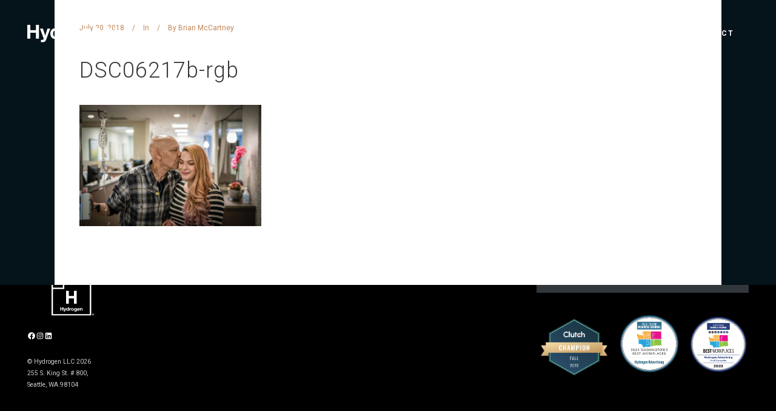

--- FILE ---
content_type: image/svg+xml
request_url: https://hydrogenadvertising.com/wp-content/uploads/2025/02/Hydrogen-Mark-R-Wht.svg
body_size: 2328
content:
<?xml version="1.0" encoding="UTF-8"?>
<svg id="Layer_2" data-name="Layer 2" xmlns="http://www.w3.org/2000/svg" viewBox="0 0 130.59 122.13">
  <defs>
    <style>
      .cls-1 {
        fill: #fff;
      }
    </style>
  </defs>
  <g id="Layer_1-2" data-name="Layer 1">
    <g>
      <g>
        <path class="cls-1" d="M44.77,44.74h8.48v16.35h15.62v-16.35h8.48v40.36h-8.48v-16.54h-15.62v16.54h-8.48v-40.36Z"/>
        <path class="cls-1" d="M21.8,26.67h-2.93v-9.36h-3.63v-2.21c2.04.04,3.92-.66,4.23-2.87h2.33v14.44Z"/>
        <g>
          <path class="cls-1" d="M77.97,23.79h-1.7v-5.63h-2.11v-1.33c1.19.02,2.28-.4,2.46-1.72h1.35v8.69Z"/>
          <path class="cls-1" d="M78.98,21.88h1.88v1.91h-1.88v-1.91Z"/>
          <path class="cls-1" d="M84.43,14.93c1.68,0,3.09,1.09,3.09,4.48s-1.41,4.55-3.09,4.55-3.07-1.09-3.07-4.55,1.41-4.48,3.07-4.48ZM84.43,22.51c1.39,0,1.39-2.12,1.39-3.1,0-.91,0-3.03-1.39-3.03s-1.37,2.12-1.37,3.03c0,.98,0,3.1,1.37,3.1Z"/>
          <path class="cls-1" d="M91.33,14.93c1.68,0,3.09,1.09,3.09,4.48s-1.41,4.55-3.09,4.55-3.07-1.09-3.07-4.55,1.41-4.48,3.07-4.48ZM91.33,22.51c1.39,0,1.39-2.12,1.39-3.1,0-.91,0-3.03-1.39-3.03s-1.37,2.12-1.37,3.03c0,.98,0,3.1,1.37,3.1Z"/>
          <path class="cls-1" d="M100.38,16.62c-1.76,1.59-2.72,4.85-2.74,7.17h-1.82c.19-2.57,1.22-5.06,2.81-7.05h-3.98v-1.64h5.73v1.51Z"/>
          <path class="cls-1" d="M102.38,21.56c.11.58.54,1.08,1.13,1.08,1.23,0,1.56-1.67,1.61-2.64l-.02-.02c-.47.68-1.08.97-1.89.97-.72,0-1.45-.35-1.93-.89-.44-.53-.65-1.25-.65-1.94,0-1.77,1.19-3.18,2.93-3.18,2.54,0,3.22,2.3,3.22,4.49s-.91,4.54-3.29,4.54c-1.45,0-2.53-.88-2.72-2.41h1.62ZM104.96,17.99c0-.81-.5-1.61-1.35-1.61s-1.28.81-1.28,1.59.41,1.64,1.28,1.64,1.35-.76,1.35-1.61Z"/>
        </g>
        <path class="cls-1" d="M0,0v122.13h122.13V0H0ZM34.78,4.4v30.41H4.4V4.4h30.39ZM117.73,117.73H4.4V39.2h34.78V4.4h78.56v113.34Z"/>
        <g>
          <path class="cls-1" d="M29.27,96.01v4.23h4.46v-4.23h2.42v11.01h-2.42v-4.75h-4.46v4.75h-2.42v-11.01h2.42Z"/>
          <path class="cls-1" d="M40.9,109.4c-.42.28-1.01.42-1.76.42-.23,0-.45,0-.67-.02-.22-.02-.45-.03-.67-.05v-1.8c.21.02.42.04.63.06.22.02.43.03.65.02.29-.03.5-.14.64-.34.14-.2.21-.41.21-.65,0-.17-.03-.34-.09-.49l-2.79-7.48h2.33l1.8,5.46h.03l1.74-5.46h2.27l-3.33,8.96c-.24.65-.57,1.11-.99,1.39Z"/>
          <path class="cls-1" d="M51.31,106c-.26.43-.59.74-1.01.93-.42.19-.89.29-1.41.29-.6,0-1.12-.12-1.57-.35-.45-.23-.83-.54-1.12-.94-.29-.4-.51-.85-.66-1.37-.15-.51-.22-1.05-.22-1.6s.07-1.05.22-1.55c.15-.5.37-.94.66-1.32s.66-.69,1.1-.92.96-.35,1.54-.35c.47,0,.92.1,1.35.3s.76.5,1.01.89h.03v-4.01h2.19v11.01h-2.08v-1.02h-.03ZM51.22,102.06c-.06-.3-.17-.57-.32-.8-.15-.23-.34-.42-.58-.56-.24-.14-.53-.22-.89-.22s-.66.07-.91.22c-.25.14-.44.33-.59.57-.15.24-.26.51-.32.81-.07.3-.1.62-.1.95,0,.31.04.62.11.93.07.31.19.58.35.83.16.24.36.44.6.59.24.15.53.22.87.22.36,0,.66-.07.9-.22.24-.14.43-.34.58-.58.14-.24.25-.52.31-.83.06-.31.09-.63.09-.96s-.03-.65-.09-.95Z"/>
          <path class="cls-1" d="M57.05,99.05v1.48h.03c.1-.25.24-.48.42-.69.17-.21.38-.39.6-.54.23-.15.47-.26.72-.35.26-.08.52-.12.8-.12.14,0,.3.03.48.08v2.04c-.1-.02-.23-.04-.37-.05-.14-.02-.28-.02-.42-.02-.4,0-.74.07-1.02.2-.28.13-.5.32-.67.55-.17.23-.29.5-.36.81-.07.31-.11.64-.11,1v3.59h-2.19v-7.97h2.08Z"/>
          <path class="cls-1" d="M60.89,101.31c.2-.52.47-.96.83-1.33.36-.36.79-.65,1.3-.85.5-.2,1.07-.3,1.7-.3s1.2.1,1.7.3.94.48,1.3.85c.36.37.64.81.83,1.33s.29,1.1.29,1.74-.1,1.21-.29,1.73c-.2.51-.47.95-.83,1.32-.36.37-.79.65-1.3.84s-1.08.29-1.7.29-1.19-.1-1.7-.29c-.5-.2-.94-.48-1.3-.84-.36-.36-.64-.8-.83-1.32-.2-.51-.29-1.09-.29-1.73s.1-1.22.29-1.74ZM62.88,103.97c.06.3.17.58.32.82.15.24.35.43.59.58.25.14.56.22.93.22s.68-.07.93-.22c.25-.14.45-.34.6-.58.15-.24.25-.51.32-.82.06-.3.09-.61.09-.93s-.03-.63-.09-.94-.17-.58-.32-.82c-.15-.24-.35-.43-.6-.58-.25-.15-.56-.22-.93-.22s-.68.07-.93.22c-.25.15-.45.34-.59.58-.15.24-.25.51-.32.82-.06.31-.09.62-.09.94s.03.63.09.93Z"/>
          <path class="cls-1" d="M77.63,107.61c-.09.41-.28.79-.56,1.15-.29.35-.7.66-1.25.9-.55.25-1.28.37-2.19.37-.39,0-.79-.05-1.2-.15-.41-.1-.78-.25-1.11-.46-.33-.21-.61-.47-.83-.79-.22-.32-.35-.71-.38-1.16h2.17c.1.41.3.7.6.86.3.16.64.24,1.03.24.62,0,1.07-.19,1.35-.56.28-.37.42-.84.41-1.4v-1.05h-.03c-.24.42-.57.73-1.01.93-.44.2-.9.3-1.38.3-.6,0-1.11-.11-1.54-.32-.43-.21-.79-.5-1.06-.86-.28-.36-.48-.79-.61-1.28-.13-.49-.19-1.01-.19-1.55,0-.51.07-1.01.22-1.49s.37-.9.66-1.26c.29-.36.65-.66,1.07-.87.43-.22.92-.32,1.47-.32.52,0,.98.1,1.38.29.4.2.73.52,1,.99h.03v-1.06h2.08v7.47c0,.32-.04.68-.13,1.1ZM74.63,104.95c.24-.12.43-.29.59-.49.15-.21.27-.44.35-.7.08-.26.12-.54.12-.83,0-.33-.03-.64-.09-.93-.06-.29-.16-.55-.31-.78-.14-.23-.33-.41-.57-.54s-.53-.2-.89-.2c-.31,0-.57.06-.79.19-.22.12-.41.29-.56.5-.15.21-.26.45-.32.72-.07.27-.1.56-.1.86s.03.57.08.86c.06.28.15.54.29.76.14.23.32.41.55.56.23.14.51.22.85.22.31,0,.58-.06.82-.19Z"/>
          <path class="cls-1" d="M81.54,105.11c.33.32.8.48,1.42.48.44,0,.82-.11,1.14-.33.32-.22.51-.46.59-.7h1.93c-.31.96-.78,1.64-1.42,2.05-.64.41-1.41.62-2.31.62-.63,0-1.19-.1-1.7-.3-.5-.2-.93-.49-1.28-.86s-.62-.81-.81-1.33c-.19-.51-.29-1.08-.29-1.7s.1-1.15.29-1.67c.19-.51.47-.96.83-1.33.36-.38.79-.67,1.29-.89.5-.22,1.05-.32,1.66-.32.68,0,1.27.13,1.77.39.5.26.92.61,1.24,1.06.32.44.56.95.7,1.51.14.57.19,1.16.15,1.77h-5.75c.03.71.21,1.22.54,1.54ZM84.02,100.91c-.26-.29-.66-.43-1.2-.43-.35,0-.64.06-.87.18-.23.12-.42.26-.56.44-.14.17-.24.36-.29.56-.06.2-.09.37-.1.52h3.56c-.1-.56-.29-.98-.55-1.26Z"/>
          <path class="cls-1" d="M89.89,99.05v1.11h.05c.28-.46.64-.8,1.08-1.01.44-.21.89-.32,1.36-.32.59,0,1.07.08,1.44.24.38.16.67.38.89.66.22.28.37.63.45,1.03.09.41.13.86.13,1.35v4.9h-2.19v-4.5c0-.66-.1-1.15-.31-1.47s-.57-.49-1.1-.49c-.6,0-1.03.18-1.3.53-.27.35-.4.94-.4,1.75v4.18h-2.19v-7.97h2.08Z"/>
        </g>
      </g>
      <path class="cls-1" d="M130.59,118.92c0,1.6-1.29,2.85-2.94,2.85s-2.94-1.25-2.94-2.85,1.29-2.85,2.94-2.85,2.94,1.25,2.94,2.85ZM129.88,118.92c0-1.25-.96-2.19-2.22-2.19s-2.22.94-2.22,2.19.96,2.19,2.22,2.19,2.22-.94,2.22-2.19ZM129.02,120.31h-.81c-.06-.1-.07-.2-.08-.32l-.02-.42c-.01-.25-.11-.32-.34-.32h-.54v1.06h-.73v-2.84h1.38c.67,0,1.07.27,1.07.76,0,.4-.26.67-.73.72v.04c.46.05.65.23.67.62l.02.38c.01.17.05.27.11.32ZM128.18,118.39c0-.23-.21-.33-.42-.33h-.54v.66h.54c.21,0,.42-.1.42-.33Z"/>
    </g>
  </g>
</svg>